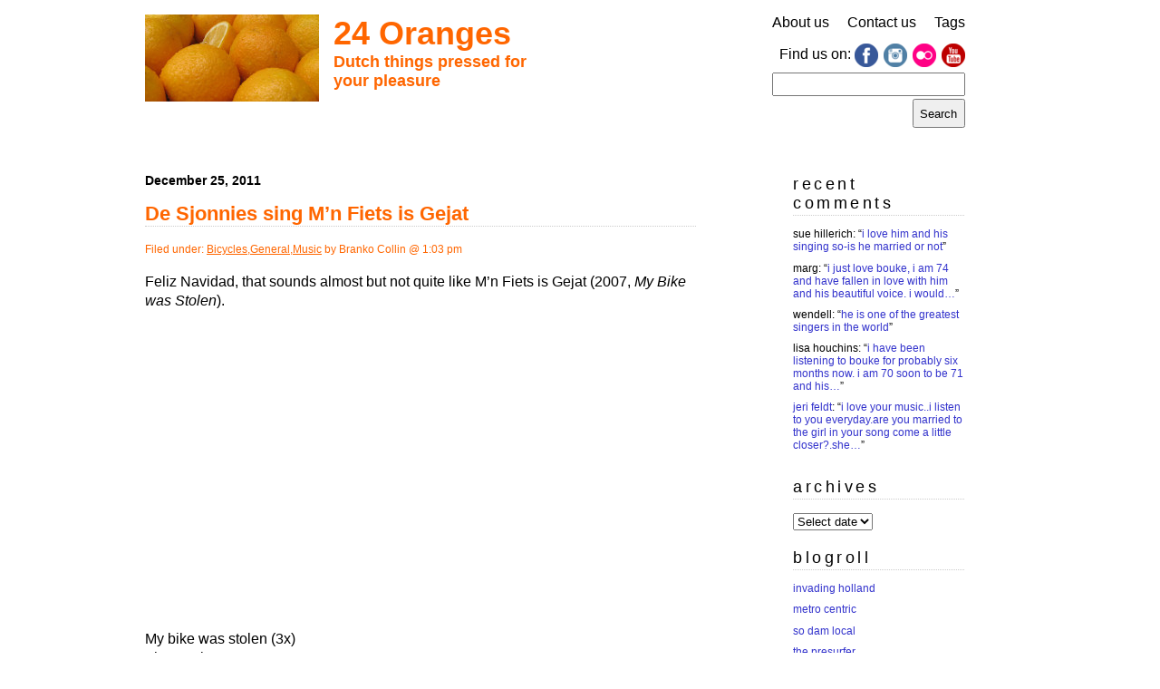

--- FILE ---
content_type: text/html; charset=UTF-8
request_url: https://www.24oranges.nl/tag/christmas-music/
body_size: 13325
content:
<!DOCTYPE html>
<html lang="en-GB" prefix="og: http://ogp.me/ns#">

<head>
	<link rel="profile" href="https://gmpg.org/xfn/11" />
	<meta charset="UTF-8">
	<meta name="viewport" content="width=device-width">
	
	<title>24 oranges &raquo; Christmas music24 oranges</title>

	<meta name="generator" content="WordPress 6.8.3" /> <!-- leave this for stats please -->

	<link rel="stylesheet" href="https://www.24oranges.nl/wp-content/themes/24o-2012/style.css" type="text/css" media="screen" />

	<link rel="alternate" type="application/rss+xml" title="RSS 2.0" href="https://www.24oranges.nl/feed/" />
	<link rel="alternate" type="text/xml" title="RSS .92" href="https://www.24oranges.nl/feed/rss/" />
	<link rel="alternate" type="application/atom+xml" title="Atom 0.3" href="https://www.24oranges.nl/feed/atom/" />

	<link rel="openid.server" href="https://www.24oranges.nl/orangid.config.php" />
	<link rel="openid.delegate" href="https://www.24oranges.nl/orangid.config.php" />

	<link rel="pingback" href="https://www.24oranges.nl/xmlrpc.php" />
		<link rel='archives' title='2022' href='https://www.24oranges.nl/2022/' />
	<link rel='archives' title='2021' href='https://www.24oranges.nl/2021/' />
	<link rel='archives' title='2020' href='https://www.24oranges.nl/2020/' />
	<link rel='archives' title='2019' href='https://www.24oranges.nl/2019/' />
	<link rel='archives' title='2018' href='https://www.24oranges.nl/2018/' />
	<link rel='archives' title='2017' href='https://www.24oranges.nl/2017/' />
	<link rel='archives' title='2016' href='https://www.24oranges.nl/2016/' />
	<link rel='archives' title='2015' href='https://www.24oranges.nl/2015/' />
	<link rel='archives' title='2014' href='https://www.24oranges.nl/2014/' />
	<link rel='archives' title='2013' href='https://www.24oranges.nl/2013/' />
	<link rel='archives' title='2012' href='https://www.24oranges.nl/2012/' />
	<link rel='archives' title='2011' href='https://www.24oranges.nl/2011/' />
	<link rel='archives' title='2010' href='https://www.24oranges.nl/2010/' />
	<link rel='archives' title='2009' href='https://www.24oranges.nl/2009/' />
	<link rel='archives' title='2008' href='https://www.24oranges.nl/2008/' />
	<link rel='archives' title='2007' href='https://www.24oranges.nl/2007/' />
	<meta name='robots' content='max-image-preview:large' />
	<style>img:is([sizes="auto" i], [sizes^="auto," i]) { contain-intrinsic-size: 3000px 1500px }</style>
	<link rel='dns-prefetch' href='//stats.wp.com' />
<link rel="alternate" type="application/rss+xml" title="24 oranges &raquo; Christmas music Tag Feed" href="https://www.24oranges.nl/tag/christmas-music/feed/" />
<script type="text/javascript">
/* <![CDATA[ */
window._wpemojiSettings = {"baseUrl":"https:\/\/s.w.org\/images\/core\/emoji\/16.0.1\/72x72\/","ext":".png","svgUrl":"https:\/\/s.w.org\/images\/core\/emoji\/16.0.1\/svg\/","svgExt":".svg","source":{"concatemoji":"https:\/\/www.24oranges.nl\/wp-includes\/js\/wp-emoji-release.min.js?ver=6.8.3"}};
/*! This file is auto-generated */
!function(s,n){var o,i,e;function c(e){try{var t={supportTests:e,timestamp:(new Date).valueOf()};sessionStorage.setItem(o,JSON.stringify(t))}catch(e){}}function p(e,t,n){e.clearRect(0,0,e.canvas.width,e.canvas.height),e.fillText(t,0,0);var t=new Uint32Array(e.getImageData(0,0,e.canvas.width,e.canvas.height).data),a=(e.clearRect(0,0,e.canvas.width,e.canvas.height),e.fillText(n,0,0),new Uint32Array(e.getImageData(0,0,e.canvas.width,e.canvas.height).data));return t.every(function(e,t){return e===a[t]})}function u(e,t){e.clearRect(0,0,e.canvas.width,e.canvas.height),e.fillText(t,0,0);for(var n=e.getImageData(16,16,1,1),a=0;a<n.data.length;a++)if(0!==n.data[a])return!1;return!0}function f(e,t,n,a){switch(t){case"flag":return n(e,"\ud83c\udff3\ufe0f\u200d\u26a7\ufe0f","\ud83c\udff3\ufe0f\u200b\u26a7\ufe0f")?!1:!n(e,"\ud83c\udde8\ud83c\uddf6","\ud83c\udde8\u200b\ud83c\uddf6")&&!n(e,"\ud83c\udff4\udb40\udc67\udb40\udc62\udb40\udc65\udb40\udc6e\udb40\udc67\udb40\udc7f","\ud83c\udff4\u200b\udb40\udc67\u200b\udb40\udc62\u200b\udb40\udc65\u200b\udb40\udc6e\u200b\udb40\udc67\u200b\udb40\udc7f");case"emoji":return!a(e,"\ud83e\udedf")}return!1}function g(e,t,n,a){var r="undefined"!=typeof WorkerGlobalScope&&self instanceof WorkerGlobalScope?new OffscreenCanvas(300,150):s.createElement("canvas"),o=r.getContext("2d",{willReadFrequently:!0}),i=(o.textBaseline="top",o.font="600 32px Arial",{});return e.forEach(function(e){i[e]=t(o,e,n,a)}),i}function t(e){var t=s.createElement("script");t.src=e,t.defer=!0,s.head.appendChild(t)}"undefined"!=typeof Promise&&(o="wpEmojiSettingsSupports",i=["flag","emoji"],n.supports={everything:!0,everythingExceptFlag:!0},e=new Promise(function(e){s.addEventListener("DOMContentLoaded",e,{once:!0})}),new Promise(function(t){var n=function(){try{var e=JSON.parse(sessionStorage.getItem(o));if("object"==typeof e&&"number"==typeof e.timestamp&&(new Date).valueOf()<e.timestamp+604800&&"object"==typeof e.supportTests)return e.supportTests}catch(e){}return null}();if(!n){if("undefined"!=typeof Worker&&"undefined"!=typeof OffscreenCanvas&&"undefined"!=typeof URL&&URL.createObjectURL&&"undefined"!=typeof Blob)try{var e="postMessage("+g.toString()+"("+[JSON.stringify(i),f.toString(),p.toString(),u.toString()].join(",")+"));",a=new Blob([e],{type:"text/javascript"}),r=new Worker(URL.createObjectURL(a),{name:"wpTestEmojiSupports"});return void(r.onmessage=function(e){c(n=e.data),r.terminate(),t(n)})}catch(e){}c(n=g(i,f,p,u))}t(n)}).then(function(e){for(var t in e)n.supports[t]=e[t],n.supports.everything=n.supports.everything&&n.supports[t],"flag"!==t&&(n.supports.everythingExceptFlag=n.supports.everythingExceptFlag&&n.supports[t]);n.supports.everythingExceptFlag=n.supports.everythingExceptFlag&&!n.supports.flag,n.DOMReady=!1,n.readyCallback=function(){n.DOMReady=!0}}).then(function(){return e}).then(function(){var e;n.supports.everything||(n.readyCallback(),(e=n.source||{}).concatemoji?t(e.concatemoji):e.wpemoji&&e.twemoji&&(t(e.twemoji),t(e.wpemoji)))}))}((window,document),window._wpemojiSettings);
/* ]]> */
</script>
<style id='wp-emoji-styles-inline-css' type='text/css'>

	img.wp-smiley, img.emoji {
		display: inline !important;
		border: none !important;
		box-shadow: none !important;
		height: 1em !important;
		width: 1em !important;
		margin: 0 0.07em !important;
		vertical-align: -0.1em !important;
		background: none !important;
		padding: 0 !important;
	}
</style>
<link rel='stylesheet' id='wp-block-library-css' href='https://www.24oranges.nl/wp-includes/css/dist/block-library/style.min.css?ver=6.8.3' type='text/css' media='all' />
<style id='classic-theme-styles-inline-css' type='text/css'>
/*! This file is auto-generated */
.wp-block-button__link{color:#fff;background-color:#32373c;border-radius:9999px;box-shadow:none;text-decoration:none;padding:calc(.667em + 2px) calc(1.333em + 2px);font-size:1.125em}.wp-block-file__button{background:#32373c;color:#fff;text-decoration:none}
</style>
<style id='global-styles-inline-css' type='text/css'>
:root{--wp--preset--aspect-ratio--square: 1;--wp--preset--aspect-ratio--4-3: 4/3;--wp--preset--aspect-ratio--3-4: 3/4;--wp--preset--aspect-ratio--3-2: 3/2;--wp--preset--aspect-ratio--2-3: 2/3;--wp--preset--aspect-ratio--16-9: 16/9;--wp--preset--aspect-ratio--9-16: 9/16;--wp--preset--color--black: #000000;--wp--preset--color--cyan-bluish-gray: #abb8c3;--wp--preset--color--white: #ffffff;--wp--preset--color--pale-pink: #f78da7;--wp--preset--color--vivid-red: #cf2e2e;--wp--preset--color--luminous-vivid-orange: #ff6900;--wp--preset--color--luminous-vivid-amber: #fcb900;--wp--preset--color--light-green-cyan: #7bdcb5;--wp--preset--color--vivid-green-cyan: #00d084;--wp--preset--color--pale-cyan-blue: #8ed1fc;--wp--preset--color--vivid-cyan-blue: #0693e3;--wp--preset--color--vivid-purple: #9b51e0;--wp--preset--gradient--vivid-cyan-blue-to-vivid-purple: linear-gradient(135deg,rgba(6,147,227,1) 0%,rgb(155,81,224) 100%);--wp--preset--gradient--light-green-cyan-to-vivid-green-cyan: linear-gradient(135deg,rgb(122,220,180) 0%,rgb(0,208,130) 100%);--wp--preset--gradient--luminous-vivid-amber-to-luminous-vivid-orange: linear-gradient(135deg,rgba(252,185,0,1) 0%,rgba(255,105,0,1) 100%);--wp--preset--gradient--luminous-vivid-orange-to-vivid-red: linear-gradient(135deg,rgba(255,105,0,1) 0%,rgb(207,46,46) 100%);--wp--preset--gradient--very-light-gray-to-cyan-bluish-gray: linear-gradient(135deg,rgb(238,238,238) 0%,rgb(169,184,195) 100%);--wp--preset--gradient--cool-to-warm-spectrum: linear-gradient(135deg,rgb(74,234,220) 0%,rgb(151,120,209) 20%,rgb(207,42,186) 40%,rgb(238,44,130) 60%,rgb(251,105,98) 80%,rgb(254,248,76) 100%);--wp--preset--gradient--blush-light-purple: linear-gradient(135deg,rgb(255,206,236) 0%,rgb(152,150,240) 100%);--wp--preset--gradient--blush-bordeaux: linear-gradient(135deg,rgb(254,205,165) 0%,rgb(254,45,45) 50%,rgb(107,0,62) 100%);--wp--preset--gradient--luminous-dusk: linear-gradient(135deg,rgb(255,203,112) 0%,rgb(199,81,192) 50%,rgb(65,88,208) 100%);--wp--preset--gradient--pale-ocean: linear-gradient(135deg,rgb(255,245,203) 0%,rgb(182,227,212) 50%,rgb(51,167,181) 100%);--wp--preset--gradient--electric-grass: linear-gradient(135deg,rgb(202,248,128) 0%,rgb(113,206,126) 100%);--wp--preset--gradient--midnight: linear-gradient(135deg,rgb(2,3,129) 0%,rgb(40,116,252) 100%);--wp--preset--font-size--small: 13px;--wp--preset--font-size--medium: 20px;--wp--preset--font-size--large: 36px;--wp--preset--font-size--x-large: 42px;--wp--preset--spacing--20: 0.44rem;--wp--preset--spacing--30: 0.67rem;--wp--preset--spacing--40: 1rem;--wp--preset--spacing--50: 1.5rem;--wp--preset--spacing--60: 2.25rem;--wp--preset--spacing--70: 3.38rem;--wp--preset--spacing--80: 5.06rem;--wp--preset--shadow--natural: 6px 6px 9px rgba(0, 0, 0, 0.2);--wp--preset--shadow--deep: 12px 12px 50px rgba(0, 0, 0, 0.4);--wp--preset--shadow--sharp: 6px 6px 0px rgba(0, 0, 0, 0.2);--wp--preset--shadow--outlined: 6px 6px 0px -3px rgba(255, 255, 255, 1), 6px 6px rgba(0, 0, 0, 1);--wp--preset--shadow--crisp: 6px 6px 0px rgba(0, 0, 0, 1);}:where(.is-layout-flex){gap: 0.5em;}:where(.is-layout-grid){gap: 0.5em;}body .is-layout-flex{display: flex;}.is-layout-flex{flex-wrap: wrap;align-items: center;}.is-layout-flex > :is(*, div){margin: 0;}body .is-layout-grid{display: grid;}.is-layout-grid > :is(*, div){margin: 0;}:where(.wp-block-columns.is-layout-flex){gap: 2em;}:where(.wp-block-columns.is-layout-grid){gap: 2em;}:where(.wp-block-post-template.is-layout-flex){gap: 1.25em;}:where(.wp-block-post-template.is-layout-grid){gap: 1.25em;}.has-black-color{color: var(--wp--preset--color--black) !important;}.has-cyan-bluish-gray-color{color: var(--wp--preset--color--cyan-bluish-gray) !important;}.has-white-color{color: var(--wp--preset--color--white) !important;}.has-pale-pink-color{color: var(--wp--preset--color--pale-pink) !important;}.has-vivid-red-color{color: var(--wp--preset--color--vivid-red) !important;}.has-luminous-vivid-orange-color{color: var(--wp--preset--color--luminous-vivid-orange) !important;}.has-luminous-vivid-amber-color{color: var(--wp--preset--color--luminous-vivid-amber) !important;}.has-light-green-cyan-color{color: var(--wp--preset--color--light-green-cyan) !important;}.has-vivid-green-cyan-color{color: var(--wp--preset--color--vivid-green-cyan) !important;}.has-pale-cyan-blue-color{color: var(--wp--preset--color--pale-cyan-blue) !important;}.has-vivid-cyan-blue-color{color: var(--wp--preset--color--vivid-cyan-blue) !important;}.has-vivid-purple-color{color: var(--wp--preset--color--vivid-purple) !important;}.has-black-background-color{background-color: var(--wp--preset--color--black) !important;}.has-cyan-bluish-gray-background-color{background-color: var(--wp--preset--color--cyan-bluish-gray) !important;}.has-white-background-color{background-color: var(--wp--preset--color--white) !important;}.has-pale-pink-background-color{background-color: var(--wp--preset--color--pale-pink) !important;}.has-vivid-red-background-color{background-color: var(--wp--preset--color--vivid-red) !important;}.has-luminous-vivid-orange-background-color{background-color: var(--wp--preset--color--luminous-vivid-orange) !important;}.has-luminous-vivid-amber-background-color{background-color: var(--wp--preset--color--luminous-vivid-amber) !important;}.has-light-green-cyan-background-color{background-color: var(--wp--preset--color--light-green-cyan) !important;}.has-vivid-green-cyan-background-color{background-color: var(--wp--preset--color--vivid-green-cyan) !important;}.has-pale-cyan-blue-background-color{background-color: var(--wp--preset--color--pale-cyan-blue) !important;}.has-vivid-cyan-blue-background-color{background-color: var(--wp--preset--color--vivid-cyan-blue) !important;}.has-vivid-purple-background-color{background-color: var(--wp--preset--color--vivid-purple) !important;}.has-black-border-color{border-color: var(--wp--preset--color--black) !important;}.has-cyan-bluish-gray-border-color{border-color: var(--wp--preset--color--cyan-bluish-gray) !important;}.has-white-border-color{border-color: var(--wp--preset--color--white) !important;}.has-pale-pink-border-color{border-color: var(--wp--preset--color--pale-pink) !important;}.has-vivid-red-border-color{border-color: var(--wp--preset--color--vivid-red) !important;}.has-luminous-vivid-orange-border-color{border-color: var(--wp--preset--color--luminous-vivid-orange) !important;}.has-luminous-vivid-amber-border-color{border-color: var(--wp--preset--color--luminous-vivid-amber) !important;}.has-light-green-cyan-border-color{border-color: var(--wp--preset--color--light-green-cyan) !important;}.has-vivid-green-cyan-border-color{border-color: var(--wp--preset--color--vivid-green-cyan) !important;}.has-pale-cyan-blue-border-color{border-color: var(--wp--preset--color--pale-cyan-blue) !important;}.has-vivid-cyan-blue-border-color{border-color: var(--wp--preset--color--vivid-cyan-blue) !important;}.has-vivid-purple-border-color{border-color: var(--wp--preset--color--vivid-purple) !important;}.has-vivid-cyan-blue-to-vivid-purple-gradient-background{background: var(--wp--preset--gradient--vivid-cyan-blue-to-vivid-purple) !important;}.has-light-green-cyan-to-vivid-green-cyan-gradient-background{background: var(--wp--preset--gradient--light-green-cyan-to-vivid-green-cyan) !important;}.has-luminous-vivid-amber-to-luminous-vivid-orange-gradient-background{background: var(--wp--preset--gradient--luminous-vivid-amber-to-luminous-vivid-orange) !important;}.has-luminous-vivid-orange-to-vivid-red-gradient-background{background: var(--wp--preset--gradient--luminous-vivid-orange-to-vivid-red) !important;}.has-very-light-gray-to-cyan-bluish-gray-gradient-background{background: var(--wp--preset--gradient--very-light-gray-to-cyan-bluish-gray) !important;}.has-cool-to-warm-spectrum-gradient-background{background: var(--wp--preset--gradient--cool-to-warm-spectrum) !important;}.has-blush-light-purple-gradient-background{background: var(--wp--preset--gradient--blush-light-purple) !important;}.has-blush-bordeaux-gradient-background{background: var(--wp--preset--gradient--blush-bordeaux) !important;}.has-luminous-dusk-gradient-background{background: var(--wp--preset--gradient--luminous-dusk) !important;}.has-pale-ocean-gradient-background{background: var(--wp--preset--gradient--pale-ocean) !important;}.has-electric-grass-gradient-background{background: var(--wp--preset--gradient--electric-grass) !important;}.has-midnight-gradient-background{background: var(--wp--preset--gradient--midnight) !important;}.has-small-font-size{font-size: var(--wp--preset--font-size--small) !important;}.has-medium-font-size{font-size: var(--wp--preset--font-size--medium) !important;}.has-large-font-size{font-size: var(--wp--preset--font-size--large) !important;}.has-x-large-font-size{font-size: var(--wp--preset--font-size--x-large) !important;}
:where(.wp-block-post-template.is-layout-flex){gap: 1.25em;}:where(.wp-block-post-template.is-layout-grid){gap: 1.25em;}
:where(.wp-block-columns.is-layout-flex){gap: 2em;}:where(.wp-block-columns.is-layout-grid){gap: 2em;}
:root :where(.wp-block-pullquote){font-size: 1.5em;line-height: 1.6;}
</style>
<link rel='stylesheet' id='better-recent-comments-css' href='https://www.24oranges.nl/wp-content/plugins/better-recent-comments/assets/css/better-recent-comments.min.css?ver=6.8.3' type='text/css' media='all' />
<link rel='stylesheet' id='contact-form-7-css' href='https://www.24oranges.nl/wp-content/plugins/contact-form-7/includes/css/styles.css?ver=6.1.3' type='text/css' media='all' />
<link rel='stylesheet' id='style_tablet-css' href='https://www.24oranges.nl/wp-content/themes/24o-2012/style-tablet.css?ver=1' type='text/css' media='all and (min-width: 560px)' />
<link rel='stylesheet' id='style_desktop-css' href='https://www.24oranges.nl/wp-content/themes/24o-2012/style-desktop.css?ver=1' type='text/css' media='all and (min-width: 905px)' />
<link rel='stylesheet' id='sharedaddy-css' href='https://www.24oranges.nl/wp-content/plugins/jetpack/modules/sharedaddy/sharing.css?ver=15.2' type='text/css' media='all' />
<link rel='stylesheet' id='social-logos-css' href='https://www.24oranges.nl/wp-content/plugins/jetpack/_inc/social-logos/social-logos.min.css?ver=15.2' type='text/css' media='all' />
<script type="text/javascript" src="https://www.24oranges.nl/wp-content/themes/24o-2012/js/functions.js?ver=6.8.3" id="functions-js"></script>
<link rel="https://api.w.org/" href="https://www.24oranges.nl/wp-json/" /><link rel="alternate" title="JSON" type="application/json" href="https://www.24oranges.nl/wp-json/wp/v2/tags/1654" /><link rel="EditURI" type="application/rsd+xml" title="RSD" href="https://www.24oranges.nl/xmlrpc.php?rsd" />
<meta name="generator" content="WordPress 6.8.3" />
<!-- HFCM by 99 Robots - Snippet # 3: Google Analytics 4 tracking code -->
<!-- Google tag (gtag.js) -->
<script async src="https://www.googletagmanager.com/gtag/js?id=G-KDJDKSVVQK"></script>
<script>
  window.dataLayer = window.dataLayer || [];
  function gtag(){dataLayer.push(arguments);}
  gtag('js', new Date());

  gtag('config', 'G-KDJDKSVVQK');
</script>
<!-- /end HFCM by 99 Robots -->
<meta property="og:title" name="og:title" content="Christmas music" />
<meta property="og:type" name="og:type" content="website" />
<meta property="og:image" name="og:image" content="https://www.24oranges.nl/wp-content/uploads/2026/01/cropped-24-oranges-icon-512x512-1.png" />
<meta property="og:description" name="og:description" content="Dutch things pressed for your pleasure" />
<meta property="og:locale" name="og:locale" content="en_GB" />
<meta property="og:site_name" name="og:site_name" content="24 oranges" />
<meta property="twitter:card" name="twitter:card" content="summary" />
	<meta name="robots" content="noindex, follow"/>
	<style>img#wpstats{display:none}</style>
		<style data-context="foundation-flickity-css">/*! Flickity v2.0.2
http://flickity.metafizzy.co
---------------------------------------------- */.flickity-enabled{position:relative}.flickity-enabled:focus{outline:0}.flickity-viewport{overflow:hidden;position:relative;height:100%}.flickity-slider{position:absolute;width:100%;height:100%}.flickity-enabled.is-draggable{-webkit-tap-highlight-color:transparent;tap-highlight-color:transparent;-webkit-user-select:none;-moz-user-select:none;-ms-user-select:none;user-select:none}.flickity-enabled.is-draggable .flickity-viewport{cursor:move;cursor:-webkit-grab;cursor:grab}.flickity-enabled.is-draggable .flickity-viewport.is-pointer-down{cursor:-webkit-grabbing;cursor:grabbing}.flickity-prev-next-button{position:absolute;top:50%;width:44px;height:44px;border:none;border-radius:50%;background:#fff;background:hsla(0,0%,100%,.75);cursor:pointer;-webkit-transform:translateY(-50%);transform:translateY(-50%)}.flickity-prev-next-button:hover{background:#fff}.flickity-prev-next-button:focus{outline:0;box-shadow:0 0 0 5px #09f}.flickity-prev-next-button:active{opacity:.6}.flickity-prev-next-button.previous{left:10px}.flickity-prev-next-button.next{right:10px}.flickity-rtl .flickity-prev-next-button.previous{left:auto;right:10px}.flickity-rtl .flickity-prev-next-button.next{right:auto;left:10px}.flickity-prev-next-button:disabled{opacity:.3;cursor:auto}.flickity-prev-next-button svg{position:absolute;left:20%;top:20%;width:60%;height:60%}.flickity-prev-next-button .arrow{fill:#333}.flickity-page-dots{position:absolute;width:100%;bottom:-25px;padding:0;margin:0;list-style:none;text-align:center;line-height:1}.flickity-rtl .flickity-page-dots{direction:rtl}.flickity-page-dots .dot{display:inline-block;width:10px;height:10px;margin:0 8px;background:#333;border-radius:50%;opacity:.25;cursor:pointer}.flickity-page-dots .dot.is-selected{opacity:1}</style><style data-context="foundation-slideout-css">.slideout-menu{position:fixed;left:0;top:0;bottom:0;right:auto;z-index:0;width:256px;overflow-y:auto;-webkit-overflow-scrolling:touch;display:none}.slideout-menu.pushit-right{left:auto;right:0}.slideout-panel{position:relative;z-index:1;will-change:transform}.slideout-open,.slideout-open .slideout-panel,.slideout-open body{overflow:hidden}.slideout-open .slideout-menu{display:block}.pushit{display:none}</style><link rel="icon" href="https://www.24oranges.nl/wp-content/uploads/2026/01/cropped-24-oranges-icon-512x512-1-32x32.png" sizes="32x32" />
<link rel="icon" href="https://www.24oranges.nl/wp-content/uploads/2026/01/cropped-24-oranges-icon-512x512-1-192x192.png" sizes="192x192" />
<link rel="apple-touch-icon" href="https://www.24oranges.nl/wp-content/uploads/2026/01/cropped-24-oranges-icon-512x512-1-180x180.png" />
<meta name="msapplication-TileImage" content="https://www.24oranges.nl/wp-content/uploads/2026/01/cropped-24-oranges-icon-512x512-1-270x270.png" />
<style>.ios7.web-app-mode.has-fixed header{ background-color: rgba(255,102,0,.88);}</style></head>

<body data-rsssl=1>

<div id="page">

<div id="rap">

	<div id="header">
		<div id="logo_and_title">
			<div id="logo_img"><img src="https://www.24oranges.nl/wp-content/themes/24o-2012/images/24o-oranges-logo-image.jpg" alt="" /></div>
			<div id="site_title"><a href="https://www.24oranges.nl/">24 Oranges</a></div>
			<div id="description">Dutch things pressed for your pleasure</div>
		</div> <!-- /#logo_and_title -->

				<ul id="header_items" class="menu-hamburger">
			<li id="nav_menu-2" class="widget widget_nav_menu"><div class="menu-main-container"><ul id="menu-main" class="menu"><li id="menu-item-23707" class="menu-item menu-item-type-post_type menu-item-object-page menu-item-23707"><a href="https://www.24oranges.nl/about/">About us</a></li>
<li id="menu-item-23705" class="menu-item menu-item-type-post_type menu-item-object-page menu-item-23705"><a href="https://www.24oranges.nl/suggest-a-story/">Contact us</a></li>
<li id="menu-item-23706" class="menu-item menu-item-type-post_type menu-item-object-page menu-item-23706"><a href="https://www.24oranges.nl/tags/">Tags</a></li>
</ul></div></li>
<li id="linkcat-3658" class="widget widget_links"><h2 class="widgettitle">Find us on:</h2>

	<ul class='xoxo blogroll'>
<li><a href="https://www.facebook.com/24oranges?sk=wall" rel="me" target="_blank"><img src="https://www.24oranges.nl/images/icons/facebook.png" alt="Facebook" /></a></li>
<li><a href="https://instagram.com/24orangesNL"><img src="https://www.24oranges.nl/images/icons/instagram.png" alt="Instagram" /></a></li>
<li><a href="http://www.flickr.com/photos/24oranges/" rel="me" target="_blank"><img src="https://www.24oranges.nl/images/icons/flickr.png" alt="Flickr" /></a></li>
<li><a href="http://www.youtube.com/user/24OrangesTV" rel="me" target="_blank"><img src="https://www.24oranges.nl/images/icons/youtube.png" alt="YouTube" /></a></li>

	</ul>
</li>

<li id="search-3" class="widget widget_search"><form role="search" method="get" id="searchform" class="searchform" action="https://www.24oranges.nl/">
				<div>
					<label class="screen-reader-text" for="s">Search for:</label>
					<input type="text" value="" name="s" id="s" />
					<input type="submit" id="searchsubmit" value="Search" />
				</div>
			</form></li>
			<li id="nav_to_bottom">
				<a href="#sidebar">To recent comments, archives and so on...</a>
			</li>
		</ul>
				<div class="clear low"><!-- --></div>
	</div> <!-- /@header -->
	
</div> <!-- /#rap -->

<div id="content">

<div id="posts_navigator_1" class="posts_navigator">
</div>


<p class="thedate">December 25, 2011</p>
<div id="post-18753" class="post-18753 post type-post status-publish format-standard hentry category-bicycles category-general category-music tag-christmas tag-christmas-music tag-david-hembrow tag-de-sjonnies tag-holidays tag-nijmegen tag-theft">
		<h3 class="storytitle"><a href="https://www.24oranges.nl/2011/12/25/de-sjonnies-sing-mn-fiets-is-gejat/" rel="bookmark">De Sjonnies sing M&#8217;n Fiets is Gejat</a></h3>
	
	<div class="meta">Filed under: <a href="https://www.24oranges.nl/category/bicycles/" rel="category tag">Bicycles</a>,<a href="https://www.24oranges.nl/category/general/" rel="category tag">General</a>,<a href="https://www.24oranges.nl/category/music/" rel="category tag">Music</a> by Branko Collin @ 1:03 pm </div>

	<div class="storycontent">
		<p>Feliz Navidad, that sounds almost but not quite like M&#8217;n Fiets is Gejat (2007, <em>My Bike was Stolen</em>). </p>
<p><iframe width="420" height="315" src="https://www.youtube.com/embed/iled-cTFxfU" frameborder="0" allowfullscreen></iframe></p>
<p>My bike was stolen (3x)<br />
That sucks<br />
My bike was stolen (3x)<br />
That sucks</p>
<p>I don&#8217;t want to walk home<br />
I have no money to buy a new one<br />
By now my bike is at the bottom of the canal (<em>gracht</em>)</p>
<p>De Sjonnies (The Johnnies, named after Amsterdam singer Johnny Jordaan) were a Nijmegen based band from the 1990s and 2000s who had a smallish hit in 1995 with <a href="http://www.youtube.com/watch?v=N8E86oiLY-g">Dans Je de Hele Nacht met Mij?</a> (Will You Dance All Night With Me?). As I was a student in Nijmegen in those days, I heard that song rather a lot.</p>
<p>Let me conclude by wishing you a <em>mijn fiets is gejat</em> from the bottom of my <em>gracht</em>.</p>
<p>Video: <a href="http://www.youtube.com/watch?v=iled-cTFxfU">Youtube/Thijs de Nijs</a>. Link: <a href="http://hembrow.blogspot.com/2011/12/my-bike-was-stolen.html">David Hembrow</a>.</p>
<div class="sharedaddy sd-sharing-enabled"><div class="robots-nocontent sd-block sd-social sd-social-icon sd-sharing"><h3 class="sd-title">Share this:</h3><div class="sd-content"><ul><li class="share-facebook"><a rel="nofollow noopener noreferrer"
				data-shared="sharing-facebook-18753"
				class="share-facebook sd-button share-icon no-text"
				href="https://www.24oranges.nl/2011/12/25/de-sjonnies-sing-mn-fiets-is-gejat/?share=facebook"
				target="_blank"
				aria-labelledby="sharing-facebook-18753"
				>
				<span id="sharing-facebook-18753" hidden>Click to share on Facebook (Opens in new window)</span>
				<span>Facebook</span>
			</a></li><li class="share-twitter"><a rel="nofollow noopener noreferrer"
				data-shared="sharing-twitter-18753"
				class="share-twitter sd-button share-icon no-text"
				href="https://www.24oranges.nl/2011/12/25/de-sjonnies-sing-mn-fiets-is-gejat/?share=twitter"
				target="_blank"
				aria-labelledby="sharing-twitter-18753"
				>
				<span id="sharing-twitter-18753" hidden>Click to share on X (Opens in new window)</span>
				<span>X</span>
			</a></li><li class="share-pinterest"><a rel="nofollow noopener noreferrer"
				data-shared="sharing-pinterest-18753"
				class="share-pinterest sd-button share-icon no-text"
				href="https://www.24oranges.nl/2011/12/25/de-sjonnies-sing-mn-fiets-is-gejat/?share=pinterest"
				target="_blank"
				aria-labelledby="sharing-pinterest-18753"
				>
				<span id="sharing-pinterest-18753" hidden>Click to share on Pinterest (Opens in new window)</span>
				<span>Pinterest</span>
			</a></li><li class="share-tumblr"><a rel="nofollow noopener noreferrer"
				data-shared="sharing-tumblr-18753"
				class="share-tumblr sd-button share-icon no-text"
				href="https://www.24oranges.nl/2011/12/25/de-sjonnies-sing-mn-fiets-is-gejat/?share=tumblr"
				target="_blank"
				aria-labelledby="sharing-tumblr-18753"
				>
				<span id="sharing-tumblr-18753" hidden>Click to share on Tumblr (Opens in new window)</span>
				<span>Tumblr</span>
			</a></li><li class="share-linkedin"><a rel="nofollow noopener noreferrer"
				data-shared="sharing-linkedin-18753"
				class="share-linkedin sd-button share-icon no-text"
				href="https://www.24oranges.nl/2011/12/25/de-sjonnies-sing-mn-fiets-is-gejat/?share=linkedin"
				target="_blank"
				aria-labelledby="sharing-linkedin-18753"
				>
				<span id="sharing-linkedin-18753" hidden>Click to share on LinkedIn (Opens in new window)</span>
				<span>LinkedIn</span>
			</a></li><li class="share-reddit"><a rel="nofollow noopener noreferrer"
				data-shared="sharing-reddit-18753"
				class="share-reddit sd-button share-icon no-text"
				href="https://www.24oranges.nl/2011/12/25/de-sjonnies-sing-mn-fiets-is-gejat/?share=reddit"
				target="_blank"
				aria-labelledby="sharing-reddit-18753"
				>
				<span id="sharing-reddit-18753" hidden>Click to share on Reddit (Opens in new window)</span>
				<span>Reddit</span>
			</a></li><li class="share-threads"><a rel="nofollow noopener noreferrer"
				data-shared="sharing-threads-18753"
				class="share-threads sd-button share-icon no-text"
				href="https://www.24oranges.nl/2011/12/25/de-sjonnies-sing-mn-fiets-is-gejat/?share=threads"
				target="_blank"
				aria-labelledby="sharing-threads-18753"
				>
				<span id="sharing-threads-18753" hidden>Click to share on Threads (Opens in new window)</span>
				<span>Threads</span>
			</a></li><li class="share-email"><a rel="nofollow noopener noreferrer"
				data-shared="sharing-email-18753"
				class="share-email sd-button share-icon no-text"
				href="mailto:?subject=%5BShared%20Post%5D%20De%20Sjonnies%20sing%20M%27n%20Fiets%20is%20Gejat&#038;body=https%3A%2F%2Fwww.24oranges.nl%2F2011%2F12%2F25%2Fde-sjonnies-sing-mn-fiets-is-gejat%2F&#038;share=email"
				target="_blank"
				aria-labelledby="sharing-email-18753"
				data-email-share-error-title="Do you have email set up?" data-email-share-error-text="If you&#039;re having problems sharing via email, you might not have email set up for your browser. You may need to create a new email yourself." data-email-share-nonce="b71af2a530" data-email-share-track-url="https://www.24oranges.nl/2011/12/25/de-sjonnies-sing-mn-fiets-is-gejat/?share=email">
				<span id="sharing-email-18753" hidden>Click to email a link to a friend (Opens in new window)</span>
				<span>Email</span>
			</a></li><li class="share-print"><a rel="nofollow noopener noreferrer"
				data-shared="sharing-print-18753"
				class="share-print sd-button share-icon no-text"
				href="https://www.24oranges.nl/2011/12/25/de-sjonnies-sing-mn-fiets-is-gejat/?share=print"
				target="_blank"
				aria-labelledby="sharing-print-18753"
				>
				<span id="sharing-print-18753" hidden>Click to print (Opens in new window)</span>
				<span>Print</span>
			</a></li><li class="share-end"></li></ul></div></div></div>	</div>

<p>Tags: <a href="https://www.24oranges.nl/tag/christmas/" rel="tag">Christmas</a>, <a href="https://www.24oranges.nl/tag/christmas-music/" rel="tag">Christmas music</a>, <a href="https://www.24oranges.nl/tag/david-hembrow/" rel="tag">David Hembrow</a>, <a href="https://www.24oranges.nl/tag/de-sjonnies/" rel="tag">De Sjonnies</a>, <a href="https://www.24oranges.nl/tag/holidays/" rel="tag">holidays</a>, <a href="https://www.24oranges.nl/tag/nijmegen/" rel="tag">Nijmegen</a>, <a href="https://www.24oranges.nl/tag/theft/" rel="tag">theft</a></p>
	<div class="feedback">
				<a href="https://www.24oranges.nl/2011/12/25/de-sjonnies-sing-mn-fiets-is-gejat/#respond">Comments (0)</a>	</div>

</div> <!-- /.post -->



<p class="thedate">December 16, 2009</p>
<div id="post-7575" class="post-7575 post type-post status-publish format-standard hentry category-general category-health category-online tag-christmas-music">
		<h3 class="storytitle"><a href="https://www.24oranges.nl/2009/12/16/christmas-in-cupertino-dutch-style/" rel="bookmark">Christmas in Cupertino, Dutch-style</a></h3>
	
	<div class="meta">Filed under: <a href="https://www.24oranges.nl/category/general/" rel="category tag">General</a>,<a href="https://www.24oranges.nl/category/health/" rel="category tag">Health</a>,<a href="https://www.24oranges.nl/category/online/" rel="category tag">Online</a> by Orangemaster @ 7:23 pm </div>

	<div class="storycontent">
		<p><object width="400" height="225"><param name="allowfullscreen" value="true" /><param name="allowscriptaccess" value="always" /><param name="movie" value="http://vimeo.com/moogaloop.swf?clip_id=8163491&amp;server=vimeo.com&amp;show_title=0&amp;show_byline=0&amp;show_portrait=1&amp;color=4f5875&amp;fullscreen=1" /></object></p>
<p><a href="http://vimeo.com/8163491">Kerstmis in Cupertino</a> from <a href="http://vimeo.com/onemorething">One More Thing</a> on <a href="http://vimeo.com">Vimeo</a>.</p>
<p>Dutch singers <a href="http://www.sjarrelensjaan.nl/">Sjarrel &#038; Sjaan</a> wrote a Christmas song for the Dutch Apple website, <a href="http://www.onemorething.nl/">One More Thing</a>. Oh, and you can buy it from iTunes if you are so inclined. No worries, the English subtitles are very good. The video mostly deals with Jobs&#8217; and Schiller’s eating habits and respective physique, but also touches on Apple’s success and has a lovely image of the duo dancing around “the apple Christmas tree.”</p>
<p>All proceeds go to the <a href="http://www.mlds.nl/">Maag Lever Darm Stitching</a> (Dutch Stomach Liver Intestine Foundation).</p>
<p>(Link: <a href="http://networkedblogs.com/p21224932">networkedblogs</a>)</p>
<div class="sharedaddy sd-sharing-enabled"><div class="robots-nocontent sd-block sd-social sd-social-icon sd-sharing"><h3 class="sd-title">Share this:</h3><div class="sd-content"><ul><li class="share-facebook"><a rel="nofollow noopener noreferrer"
				data-shared="sharing-facebook-7575"
				class="share-facebook sd-button share-icon no-text"
				href="https://www.24oranges.nl/2009/12/16/christmas-in-cupertino-dutch-style/?share=facebook"
				target="_blank"
				aria-labelledby="sharing-facebook-7575"
				>
				<span id="sharing-facebook-7575" hidden>Click to share on Facebook (Opens in new window)</span>
				<span>Facebook</span>
			</a></li><li class="share-twitter"><a rel="nofollow noopener noreferrer"
				data-shared="sharing-twitter-7575"
				class="share-twitter sd-button share-icon no-text"
				href="https://www.24oranges.nl/2009/12/16/christmas-in-cupertino-dutch-style/?share=twitter"
				target="_blank"
				aria-labelledby="sharing-twitter-7575"
				>
				<span id="sharing-twitter-7575" hidden>Click to share on X (Opens in new window)</span>
				<span>X</span>
			</a></li><li class="share-pinterest"><a rel="nofollow noopener noreferrer"
				data-shared="sharing-pinterest-7575"
				class="share-pinterest sd-button share-icon no-text"
				href="https://www.24oranges.nl/2009/12/16/christmas-in-cupertino-dutch-style/?share=pinterest"
				target="_blank"
				aria-labelledby="sharing-pinterest-7575"
				>
				<span id="sharing-pinterest-7575" hidden>Click to share on Pinterest (Opens in new window)</span>
				<span>Pinterest</span>
			</a></li><li class="share-tumblr"><a rel="nofollow noopener noreferrer"
				data-shared="sharing-tumblr-7575"
				class="share-tumblr sd-button share-icon no-text"
				href="https://www.24oranges.nl/2009/12/16/christmas-in-cupertino-dutch-style/?share=tumblr"
				target="_blank"
				aria-labelledby="sharing-tumblr-7575"
				>
				<span id="sharing-tumblr-7575" hidden>Click to share on Tumblr (Opens in new window)</span>
				<span>Tumblr</span>
			</a></li><li class="share-linkedin"><a rel="nofollow noopener noreferrer"
				data-shared="sharing-linkedin-7575"
				class="share-linkedin sd-button share-icon no-text"
				href="https://www.24oranges.nl/2009/12/16/christmas-in-cupertino-dutch-style/?share=linkedin"
				target="_blank"
				aria-labelledby="sharing-linkedin-7575"
				>
				<span id="sharing-linkedin-7575" hidden>Click to share on LinkedIn (Opens in new window)</span>
				<span>LinkedIn</span>
			</a></li><li class="share-reddit"><a rel="nofollow noopener noreferrer"
				data-shared="sharing-reddit-7575"
				class="share-reddit sd-button share-icon no-text"
				href="https://www.24oranges.nl/2009/12/16/christmas-in-cupertino-dutch-style/?share=reddit"
				target="_blank"
				aria-labelledby="sharing-reddit-7575"
				>
				<span id="sharing-reddit-7575" hidden>Click to share on Reddit (Opens in new window)</span>
				<span>Reddit</span>
			</a></li><li class="share-threads"><a rel="nofollow noopener noreferrer"
				data-shared="sharing-threads-7575"
				class="share-threads sd-button share-icon no-text"
				href="https://www.24oranges.nl/2009/12/16/christmas-in-cupertino-dutch-style/?share=threads"
				target="_blank"
				aria-labelledby="sharing-threads-7575"
				>
				<span id="sharing-threads-7575" hidden>Click to share on Threads (Opens in new window)</span>
				<span>Threads</span>
			</a></li><li class="share-email"><a rel="nofollow noopener noreferrer"
				data-shared="sharing-email-7575"
				class="share-email sd-button share-icon no-text"
				href="mailto:?subject=%5BShared%20Post%5D%20Christmas%20in%20Cupertino%2C%20Dutch-style&#038;body=https%3A%2F%2Fwww.24oranges.nl%2F2009%2F12%2F16%2Fchristmas-in-cupertino-dutch-style%2F&#038;share=email"
				target="_blank"
				aria-labelledby="sharing-email-7575"
				data-email-share-error-title="Do you have email set up?" data-email-share-error-text="If you&#039;re having problems sharing via email, you might not have email set up for your browser. You may need to create a new email yourself." data-email-share-nonce="fd9e3cc37f" data-email-share-track-url="https://www.24oranges.nl/2009/12/16/christmas-in-cupertino-dutch-style/?share=email">
				<span id="sharing-email-7575" hidden>Click to email a link to a friend (Opens in new window)</span>
				<span>Email</span>
			</a></li><li class="share-print"><a rel="nofollow noopener noreferrer"
				data-shared="sharing-print-7575"
				class="share-print sd-button share-icon no-text"
				href="https://www.24oranges.nl/2009/12/16/christmas-in-cupertino-dutch-style/?share=print"
				target="_blank"
				aria-labelledby="sharing-print-7575"
				>
				<span id="sharing-print-7575" hidden>Click to print (Opens in new window)</span>
				<span>Print</span>
			</a></li><li class="share-end"></li></ul></div></div></div>	</div>

<p>Tags: <a href="https://www.24oranges.nl/tag/christmas-music/" rel="tag">Christmas music</a></p>
	<div class="feedback">
				<a href="https://www.24oranges.nl/2009/12/16/christmas-in-cupertino-dutch-style/#respond">Comments (0)</a>	</div>

</div> <!-- /.post -->



<p class="thedate">December 24, 2008</p>
<div id="post-1467" class="post-1467 post type-post status-publish format-standard hentry category-music tag-christmas tag-christmas-music">
		<h3 class="storytitle"><a href="https://www.24oranges.nl/2008/12/24/dreaming-of-a-proper-dutch-christmas/" rel="bookmark">Dreaming of a proper Dutch Christmas</a></h3>
	
	<div class="meta">Filed under: <a href="https://www.24oranges.nl/category/music/" rel="category tag">Music</a> by Orangemaster @ 3:55 pm </div>

	<div class="storycontent">
		<p><object width="480" height="295"><param name="movie" value="http://www.youtube.com/v/Pqm1mpJG6Fc&#038;hl=en&#038;fs=1"></param><param name="allowFullScreen" value="true"></param><param name="allowscriptaccess" value="always"></param></object></p>
<p>This protest video/Christmas song by Ampzing &#8220;Koude Kalkoen en rode wijn&#8221; (&#8220;Cold turkey and red wine&#8221; &#8211; nice pun!), a &#8216;cover&#8217; of &#8220;I&#8217;m dreaming of a white Christmas&#8221; is by no means brilliant, but the message definitely hits the mark with the Dutch: enough with all those English Christmas songs already! This could explain why many of my friends sneer at me when I say I&#8217;m looking forward to Christmas and the Christmas music. The songs at my place are mostly in French, often translations of the English versions as well as traditional French Canadian fiddle music, so no Wham or Mariah Carey. The Dutch radio is basically only cranking out English hits though, as I step into the shops to buy something. It doesn&#8217;t work for me at all.</p>
<p>I feel sorry for anyone who really digs the Christmas spirit, but is annoyed by the Americanised, Anglo-Saxon version of it. Remember one thing though: your fellow countrymen are the ones doing this to you and that&#8217;s the really scary part.</p>
<p>(Link: <a href="http://www.taalpost.nl/texts/archief.html">taalpost.nl</a>)</p>
<div class="sharedaddy sd-sharing-enabled"><div class="robots-nocontent sd-block sd-social sd-social-icon sd-sharing"><h3 class="sd-title">Share this:</h3><div class="sd-content"><ul><li class="share-facebook"><a rel="nofollow noopener noreferrer"
				data-shared="sharing-facebook-1467"
				class="share-facebook sd-button share-icon no-text"
				href="https://www.24oranges.nl/2008/12/24/dreaming-of-a-proper-dutch-christmas/?share=facebook"
				target="_blank"
				aria-labelledby="sharing-facebook-1467"
				>
				<span id="sharing-facebook-1467" hidden>Click to share on Facebook (Opens in new window)</span>
				<span>Facebook</span>
			</a></li><li class="share-twitter"><a rel="nofollow noopener noreferrer"
				data-shared="sharing-twitter-1467"
				class="share-twitter sd-button share-icon no-text"
				href="https://www.24oranges.nl/2008/12/24/dreaming-of-a-proper-dutch-christmas/?share=twitter"
				target="_blank"
				aria-labelledby="sharing-twitter-1467"
				>
				<span id="sharing-twitter-1467" hidden>Click to share on X (Opens in new window)</span>
				<span>X</span>
			</a></li><li class="share-pinterest"><a rel="nofollow noopener noreferrer"
				data-shared="sharing-pinterest-1467"
				class="share-pinterest sd-button share-icon no-text"
				href="https://www.24oranges.nl/2008/12/24/dreaming-of-a-proper-dutch-christmas/?share=pinterest"
				target="_blank"
				aria-labelledby="sharing-pinterest-1467"
				>
				<span id="sharing-pinterest-1467" hidden>Click to share on Pinterest (Opens in new window)</span>
				<span>Pinterest</span>
			</a></li><li class="share-tumblr"><a rel="nofollow noopener noreferrer"
				data-shared="sharing-tumblr-1467"
				class="share-tumblr sd-button share-icon no-text"
				href="https://www.24oranges.nl/2008/12/24/dreaming-of-a-proper-dutch-christmas/?share=tumblr"
				target="_blank"
				aria-labelledby="sharing-tumblr-1467"
				>
				<span id="sharing-tumblr-1467" hidden>Click to share on Tumblr (Opens in new window)</span>
				<span>Tumblr</span>
			</a></li><li class="share-linkedin"><a rel="nofollow noopener noreferrer"
				data-shared="sharing-linkedin-1467"
				class="share-linkedin sd-button share-icon no-text"
				href="https://www.24oranges.nl/2008/12/24/dreaming-of-a-proper-dutch-christmas/?share=linkedin"
				target="_blank"
				aria-labelledby="sharing-linkedin-1467"
				>
				<span id="sharing-linkedin-1467" hidden>Click to share on LinkedIn (Opens in new window)</span>
				<span>LinkedIn</span>
			</a></li><li class="share-reddit"><a rel="nofollow noopener noreferrer"
				data-shared="sharing-reddit-1467"
				class="share-reddit sd-button share-icon no-text"
				href="https://www.24oranges.nl/2008/12/24/dreaming-of-a-proper-dutch-christmas/?share=reddit"
				target="_blank"
				aria-labelledby="sharing-reddit-1467"
				>
				<span id="sharing-reddit-1467" hidden>Click to share on Reddit (Opens in new window)</span>
				<span>Reddit</span>
			</a></li><li class="share-threads"><a rel="nofollow noopener noreferrer"
				data-shared="sharing-threads-1467"
				class="share-threads sd-button share-icon no-text"
				href="https://www.24oranges.nl/2008/12/24/dreaming-of-a-proper-dutch-christmas/?share=threads"
				target="_blank"
				aria-labelledby="sharing-threads-1467"
				>
				<span id="sharing-threads-1467" hidden>Click to share on Threads (Opens in new window)</span>
				<span>Threads</span>
			</a></li><li class="share-email"><a rel="nofollow noopener noreferrer"
				data-shared="sharing-email-1467"
				class="share-email sd-button share-icon no-text"
				href="mailto:?subject=%5BShared%20Post%5D%20Dreaming%20of%20a%20proper%20Dutch%20Christmas&#038;body=https%3A%2F%2Fwww.24oranges.nl%2F2008%2F12%2F24%2Fdreaming-of-a-proper-dutch-christmas%2F&#038;share=email"
				target="_blank"
				aria-labelledby="sharing-email-1467"
				data-email-share-error-title="Do you have email set up?" data-email-share-error-text="If you&#039;re having problems sharing via email, you might not have email set up for your browser. You may need to create a new email yourself." data-email-share-nonce="391b6eb476" data-email-share-track-url="https://www.24oranges.nl/2008/12/24/dreaming-of-a-proper-dutch-christmas/?share=email">
				<span id="sharing-email-1467" hidden>Click to email a link to a friend (Opens in new window)</span>
				<span>Email</span>
			</a></li><li class="share-print"><a rel="nofollow noopener noreferrer"
				data-shared="sharing-print-1467"
				class="share-print sd-button share-icon no-text"
				href="https://www.24oranges.nl/2008/12/24/dreaming-of-a-proper-dutch-christmas/?share=print"
				target="_blank"
				aria-labelledby="sharing-print-1467"
				>
				<span id="sharing-print-1467" hidden>Click to print (Opens in new window)</span>
				<span>Print</span>
			</a></li><li class="share-end"></li></ul></div></div></div>	</div>

<p>Tags: <a href="https://www.24oranges.nl/tag/christmas/" rel="tag">Christmas</a>, <a href="https://www.24oranges.nl/tag/christmas-music/" rel="tag">Christmas music</a></p>
	<div class="feedback">
				<a href="https://www.24oranges.nl/2008/12/24/dreaming-of-a-proper-dutch-christmas/#comments">Comments (5)</a>	</div>

</div> <!-- /.post -->



<div id="posts_navigator_2" class="posts_navigator">
</div>


</div> <!-- /#content -->

<!-- begin primary sidebar -->
<div id="menu">

	<div id="nav_to_top">
		<a href="#header">To top</a>
	</div>


	<ul id="sidebar">

	<li id="better_recent_comments-2" class="widget widget_recent_comments"><h2 class="widgettitle">Recent Comments</h2>
<ul id="better-recent-comments" class="recent-comments-list"><li class="recentcomments recent-comment"><div class="comment-wrap"><span class="comment-author-link">Sue hillerich</span>: &ldquo;<span class="comment-excerpt"><a href="https://www.24oranges.nl/2012/08/22/dutchman-selected-to-sing-at-elvis-graceland-memorial/comment-page-1/#comment-567144">I love him and his singing so-is he married or not</a></span>&rdquo;</div></li><li class="recentcomments recent-comment"><div class="comment-wrap"><span class="comment-author-link">Marg</span>: &ldquo;<span class="comment-excerpt"><a href="https://www.24oranges.nl/2012/08/22/dutchman-selected-to-sing-at-elvis-graceland-memorial/comment-page-1/#comment-559449">I just love bouke, I am 74 and have fallen in love with him and his beautiful voice. I would&hellip;</a></span>&rdquo;</div></li><li class="recentcomments recent-comment"><div class="comment-wrap"><span class="comment-author-link">Wendell</span>: &ldquo;<span class="comment-excerpt"><a href="https://www.24oranges.nl/2012/08/22/dutchman-selected-to-sing-at-elvis-graceland-memorial/comment-page-1/#comment-552233">He is one of the greatest singers in the world</a></span>&rdquo;</div></li><li class="recentcomments recent-comment"><div class="comment-wrap"><span class="comment-author-link">Lisa Houchins</span>: &ldquo;<span class="comment-excerpt"><a href="https://www.24oranges.nl/2012/08/22/dutchman-selected-to-sing-at-elvis-graceland-memorial/comment-page-1/#comment-546157">I have been listening to Bouke for probably six months now. I am 70 soon to be 71 and his&hellip;</a></span>&rdquo;</div></li><li class="recentcomments recent-comment"><div class="comment-wrap"><span class="comment-author-link"><a href="http://facebook" class="url" rel="ugc external nofollow">Jeri Feldt</a></span>: &ldquo;<span class="comment-excerpt"><a href="https://www.24oranges.nl/2012/08/22/dutchman-selected-to-sing-at-elvis-graceland-memorial/comment-page-1/#comment-544513">i love your music..i listen to you everyday.are you married to the girl in your song come a little closer?.she&hellip;</a></span>&rdquo;</div></li></ul></li>
<li id="cm_archives-2" class="widget cm_widget_archive"><h2 class="widgettitle">Archives</h2>
		<label class="screen-reader-text" for="cm_archives-dropdown-2">Archives</label>
		<select id="cm_archives-dropdown-2" name="archive-dropdown">
			
			<option value="">Select date</option>
				<option value='https://www.24oranges.nl/2022/'> 2022 </option>
	<option value='https://www.24oranges.nl/2021/'> 2021 </option>
	<option value='https://www.24oranges.nl/2020/'> 2020 </option>
	<option value='https://www.24oranges.nl/2019/'> 2019 </option>
	<option value='https://www.24oranges.nl/2018/'> 2018 </option>
	<option value='https://www.24oranges.nl/2017/'> 2017 </option>
	<option value='https://www.24oranges.nl/2016/'> 2016 </option>
	<option value='https://www.24oranges.nl/2015/'> 2015 </option>
	<option value='https://www.24oranges.nl/2014/'> 2014 </option>
	<option value='https://www.24oranges.nl/2013/'> 2013 </option>
	<option value='https://www.24oranges.nl/2012/'> 2012 </option>
	<option value='https://www.24oranges.nl/2011/'> 2011 </option>
	<option value='https://www.24oranges.nl/2010/'> 2010 </option>
	<option value='https://www.24oranges.nl/2009/'> 2009 </option>
	<option value='https://www.24oranges.nl/2008/'> 2008 </option>
	<option value='https://www.24oranges.nl/2007/'> 2007 </option>

		</select>

<script type="text/javascript">
/* <![CDATA[ */
(function() {
	var dropdown = document.getElementById( "cm_archives-dropdown-2" );
	function onSelectChange() {
		if ( dropdown.options[ dropdown.selectedIndex ].value !== '' ) {
			document.location.href = this.options[ this.selectedIndex ].value;
		}
	}
	dropdown.onchange = onSelectChange;
})();
/* ]]> */
</script>

		</li>
<li id="linkcat-2" class="widget widget_links"><h2 class="widgettitle">Blogroll</h2>

	<ul class='xoxo blogroll'>
<li><a href="http://www.invadingholland.com/" rel="friend met" title="NL by Citizen Stu">Invading Holland</a></li>
<li><a href="http://metrocentric.livejournal.com/" title="Portraits of cities in industrialised countries.">Metro Centric</a></li>
<li><a href="https://broadcastamsterdam.wordpress.com/" rel="friend met co-resident" title="English-language Amsterdam television">So Dam Local</a></li>
<li><a href="http://presurfer.blogspot.com/" rel="contact" title="Neat stuff galore">The Presurfer</a></li>

	</ul>
</li>

<li id="categories-2" class="widget widget_categories"><h2 class="widgettitle">Categories</h2>

			<ul>
					<li class="cat-item cat-item-16"><a href="https://www.24oranges.nl/category/animals/">Animals</a>
</li>
	<li class="cat-item cat-item-13"><a href="https://www.24oranges.nl/category/architecture/">Architecture</a>
</li>
	<li class="cat-item cat-item-22"><a href="https://www.24oranges.nl/category/art/">Art</a>
</li>
	<li class="cat-item cat-item-15"><a href="https://www.24oranges.nl/category/automobiles/">Automobiles</a>
</li>
	<li class="cat-item cat-item-14"><a href="https://www.24oranges.nl/category/aviation/">Aviation</a>
</li>
	<li class="cat-item cat-item-434"><a href="https://www.24oranges.nl/category/bicycles/">Bicycles</a>
</li>
	<li class="cat-item cat-item-4"><a href="https://www.24oranges.nl/category/comics/">Comics</a>
</li>
	<li class="cat-item cat-item-18"><a href="https://www.24oranges.nl/category/design/">Design</a>
</li>
	<li class="cat-item cat-item-23"><a href="https://www.24oranges.nl/category/dutch-first/">Dutch first</a>
</li>
	<li class="cat-item cat-item-1456"><a href="https://www.24oranges.nl/category/event/">Event</a>
</li>
	<li class="cat-item cat-item-24"><a href="https://www.24oranges.nl/category/fashion/">Fashion</a>
</li>
	<li class="cat-item cat-item-17"><a href="https://www.24oranges.nl/category/film/">Film</a>
</li>
	<li class="cat-item cat-item-12"><a href="https://www.24oranges.nl/category/food-drink/">Food &amp; Drink</a>
</li>
	<li class="cat-item cat-item-9"><a href="https://www.24oranges.nl/category/gadgets/">Gadgets</a>
</li>
	<li class="cat-item cat-item-2913"><a href="https://www.24oranges.nl/category/gaming/">Gaming</a>
</li>
	<li class="cat-item cat-item-3"><a href="https://www.24oranges.nl/category/general/">General</a>
</li>
	<li class="cat-item cat-item-634"><a href="https://www.24oranges.nl/category/health/">Health</a>
</li>
	<li class="cat-item cat-item-2812"><a href="https://www.24oranges.nl/category/history/">History</a>
</li>
	<li class="cat-item cat-item-11"><a href="https://www.24oranges.nl/category/it/">IT</a>
</li>
	<li class="cat-item cat-item-21"><a href="https://www.24oranges.nl/category/literature/">Literature</a>
</li>
	<li class="cat-item cat-item-10"><a href="https://www.24oranges.nl/category/music/">Music</a>
</li>
	<li class="cat-item cat-item-25"><a href="https://www.24oranges.nl/category/nature/">Nature</a>
</li>
	<li class="cat-item cat-item-2908"><a href="https://www.24oranges.nl/category/online/">Online</a>
</li>
	<li class="cat-item cat-item-72"><a href="https://www.24oranges.nl/category/photography/">Photography</a>
</li>
	<li class="cat-item cat-item-7"><a href="https://www.24oranges.nl/category/religion/">Religion</a>
</li>
	<li class="cat-item cat-item-20"><a href="https://www.24oranges.nl/category/science/">Science</a>
</li>
	<li class="cat-item cat-item-6"><a href="https://www.24oranges.nl/category/shows/">Shows</a>
</li>
	<li class="cat-item cat-item-19"><a href="https://www.24oranges.nl/category/sports/">Sports</a>
</li>
	<li class="cat-item cat-item-2090"><a href="https://www.24oranges.nl/category/sustainability/">Sustainability</a>
</li>
	<li class="cat-item cat-item-2911"><a href="https://www.24oranges.nl/category/technology/">Technology</a>
</li>
	<li class="cat-item cat-item-8"><a href="https://www.24oranges.nl/category/weird/">Weird</a>
</li>
			</ul>

			</li>
<li id="meta-3" class="widget widget_meta"><h2 class="widgettitle">Meta</h2>

		<ul>
						<li><a href="https://www.24oranges.nl/wp-login.php">Log in</a></li>
			<li><a href="https://www.24oranges.nl/feed/">Entries feed</a></li>
			<li><a href="https://www.24oranges.nl/comments/feed/">Comments feed</a></li>

			<li><a href="https://en-gb.wordpress.org/">WordPress.org</a></li>
		</ul>

		</li>

	</ul> <!-- #sidebar -->

</div> <!-- #menu -->
<!-- end primary sidebar -->

</div> <!-- /#page -->

<!-- begin footer -->

<div id="footer">
	<div class="credit"><!--65 queries. 0.165 seconds. --> Powered by <a href='http://wordpress.org/' title='Powered by WordPress.'>Word&shy;press</a></div>
	<script type="speculationrules">
{"prefetch":[{"source":"document","where":{"and":[{"href_matches":"\/*"},{"not":{"href_matches":["\/wp-*.php","\/wp-admin\/*","\/wp-content\/uploads\/*","\/wp-content\/*","\/wp-content\/plugins\/*","\/wp-content\/themes\/24o-2012\/*","\/*\\?(.+)"]}},{"not":{"selector_matches":"a[rel~=\"nofollow\"]"}},{"not":{"selector_matches":".no-prefetch, .no-prefetch a"}}]},"eagerness":"conservative"}]}
</script>
<!-- Powered by WPtouch: 4.3.61 --><div class="menu-footer-container"><ul id="menu-footer" class="menu"><li id="menu-item-43213" class="menu-item menu-item-type-post_type menu-item-object-page menu-item-privacy-policy menu-item-43213"><a rel="privacy-policy" href="https://www.24oranges.nl/privacy-policy/">Privacy Policy</a></li>
</ul></div>
	<script type="text/javascript">
		window.WPCOM_sharing_counts = {"https:\/\/www.24oranges.nl\/2011\/12\/25\/de-sjonnies-sing-mn-fiets-is-gejat\/":18753,"https:\/\/www.24oranges.nl\/2009\/12\/16\/christmas-in-cupertino-dutch-style\/":7575,"https:\/\/www.24oranges.nl\/2008\/12\/24\/dreaming-of-a-proper-dutch-christmas\/":1467};
	</script>
						<script type="text/javascript" src="https://www.24oranges.nl/wp-includes/js/dist/hooks.min.js?ver=4d63a3d491d11ffd8ac6" id="wp-hooks-js"></script>
<script type="text/javascript" src="https://www.24oranges.nl/wp-includes/js/dist/i18n.min.js?ver=5e580eb46a90c2b997e6" id="wp-i18n-js"></script>
<script type="text/javascript" id="wp-i18n-js-after">
/* <![CDATA[ */
wp.i18n.setLocaleData( { 'text direction\u0004ltr': [ 'ltr' ] } );
/* ]]> */
</script>
<script type="text/javascript" src="https://www.24oranges.nl/wp-content/plugins/contact-form-7/includes/swv/js/index.js?ver=6.1.3" id="swv-js"></script>
<script type="text/javascript" id="contact-form-7-js-before">
/* <![CDATA[ */
var wpcf7 = {
    "api": {
        "root": "https:\/\/www.24oranges.nl\/wp-json\/",
        "namespace": "contact-form-7\/v1"
    }
};
/* ]]> */
</script>
<script type="text/javascript" src="https://www.24oranges.nl/wp-content/plugins/contact-form-7/includes/js/index.js?ver=6.1.3" id="contact-form-7-js"></script>
<script type="text/javascript" id="jetpack-stats-js-before">
/* <![CDATA[ */
_stq = window._stq || [];
_stq.push([ "view", JSON.parse("{\"v\":\"ext\",\"blog\":\"78103663\",\"post\":\"0\",\"tz\":\"1\",\"srv\":\"www.24oranges.nl\",\"arch_tag\":\"christmas-music\",\"arch_results\":\"3\",\"j\":\"1:15.2\"}") ]);
_stq.push([ "clickTrackerInit", "78103663", "0" ]);
/* ]]> */
</script>
<script type="text/javascript" src="https://stats.wp.com/e-202604.js" id="jetpack-stats-js" defer="defer" data-wp-strategy="defer"></script>
<script type="text/javascript" id="sharing-js-js-extra">
/* <![CDATA[ */
var sharing_js_options = {"lang":"en","counts":"1","is_stats_active":"1"};
/* ]]> */
</script>
<script type="text/javascript" src="https://www.24oranges.nl/wp-content/plugins/jetpack/_inc/build/sharedaddy/sharing.min.js?ver=15.2" id="sharing-js-js"></script>
<script type="text/javascript" id="sharing-js-js-after">
/* <![CDATA[ */
var windowOpen;
			( function () {
				function matches( el, sel ) {
					return !! (
						el.matches && el.matches( sel ) ||
						el.msMatchesSelector && el.msMatchesSelector( sel )
					);
				}

				document.body.addEventListener( 'click', function ( event ) {
					if ( ! event.target ) {
						return;
					}

					var el;
					if ( matches( event.target, 'a.share-facebook' ) ) {
						el = event.target;
					} else if ( event.target.parentNode && matches( event.target.parentNode, 'a.share-facebook' ) ) {
						el = event.target.parentNode;
					}

					if ( el ) {
						event.preventDefault();

						// If there's another sharing window open, close it.
						if ( typeof windowOpen !== 'undefined' ) {
							windowOpen.close();
						}
						windowOpen = window.open( el.getAttribute( 'href' ), 'wpcomfacebook', 'menubar=1,resizable=1,width=600,height=400' );
						return false;
					}
				} );
			} )();
var windowOpen;
			( function () {
				function matches( el, sel ) {
					return !! (
						el.matches && el.matches( sel ) ||
						el.msMatchesSelector && el.msMatchesSelector( sel )
					);
				}

				document.body.addEventListener( 'click', function ( event ) {
					if ( ! event.target ) {
						return;
					}

					var el;
					if ( matches( event.target, 'a.share-twitter' ) ) {
						el = event.target;
					} else if ( event.target.parentNode && matches( event.target.parentNode, 'a.share-twitter' ) ) {
						el = event.target.parentNode;
					}

					if ( el ) {
						event.preventDefault();

						// If there's another sharing window open, close it.
						if ( typeof windowOpen !== 'undefined' ) {
							windowOpen.close();
						}
						windowOpen = window.open( el.getAttribute( 'href' ), 'wpcomtwitter', 'menubar=1,resizable=1,width=600,height=350' );
						return false;
					}
				} );
			} )();
var windowOpen;
			( function () {
				function matches( el, sel ) {
					return !! (
						el.matches && el.matches( sel ) ||
						el.msMatchesSelector && el.msMatchesSelector( sel )
					);
				}

				document.body.addEventListener( 'click', function ( event ) {
					if ( ! event.target ) {
						return;
					}

					var el;
					if ( matches( event.target, 'a.share-tumblr' ) ) {
						el = event.target;
					} else if ( event.target.parentNode && matches( event.target.parentNode, 'a.share-tumblr' ) ) {
						el = event.target.parentNode;
					}

					if ( el ) {
						event.preventDefault();

						// If there's another sharing window open, close it.
						if ( typeof windowOpen !== 'undefined' ) {
							windowOpen.close();
						}
						windowOpen = window.open( el.getAttribute( 'href' ), 'wpcomtumblr', 'menubar=1,resizable=1,width=450,height=450' );
						return false;
					}
				} );
			} )();
var windowOpen;
			( function () {
				function matches( el, sel ) {
					return !! (
						el.matches && el.matches( sel ) ||
						el.msMatchesSelector && el.msMatchesSelector( sel )
					);
				}

				document.body.addEventListener( 'click', function ( event ) {
					if ( ! event.target ) {
						return;
					}

					var el;
					if ( matches( event.target, 'a.share-linkedin' ) ) {
						el = event.target;
					} else if ( event.target.parentNode && matches( event.target.parentNode, 'a.share-linkedin' ) ) {
						el = event.target.parentNode;
					}

					if ( el ) {
						event.preventDefault();

						// If there's another sharing window open, close it.
						if ( typeof windowOpen !== 'undefined' ) {
							windowOpen.close();
						}
						windowOpen = window.open( el.getAttribute( 'href' ), 'wpcomlinkedin', 'menubar=1,resizable=1,width=580,height=450' );
						return false;
					}
				} );
			} )();
var windowOpen;
			( function () {
				function matches( el, sel ) {
					return !! (
						el.matches && el.matches( sel ) ||
						el.msMatchesSelector && el.msMatchesSelector( sel )
					);
				}

				document.body.addEventListener( 'click', function ( event ) {
					if ( ! event.target ) {
						return;
					}

					var el;
					if ( matches( event.target, 'a.share-threads' ) ) {
						el = event.target;
					} else if ( event.target.parentNode && matches( event.target.parentNode, 'a.share-threads' ) ) {
						el = event.target.parentNode;
					}

					if ( el ) {
						event.preventDefault();

						// If there's another sharing window open, close it.
						if ( typeof windowOpen !== 'undefined' ) {
							windowOpen.close();
						}
						windowOpen = window.open( el.getAttribute( 'href' ), 'wpcomthreads', 'menubar=1,resizable=1,width=600,height=400' );
						return false;
					}
				} );
			} )();
/* ]]> */
</script>
</div> <!-- /#footer -->

<script type="text/javascript">
<!-- 
if (typeof menuHamburger === "function") { 
	menuHamburger('header_items');
}
// -->
</script>
	
</body>
</html>

--- FILE ---
content_type: text/css
request_url: https://www.24oranges.nl/wp-content/themes/24o-2012/style-tablet.css?ver=1
body_size: 417
content:
/* Tablet styles for 24oranges.nl. */

/* Generics. */

h1 { font-size: 2em; }

#content div.alignleft {
	float: left;
	margin: 0px 8px 8px 8px;
}
#content div.alignright {
	float: right;
	margin: 0px 0px 8px 8px;
}
#content div.aligncenter {
	margin: 0px auto 8px auto;
}
#content div.alignnone {
	float: none;
	margin: 0px 0px 8px 0px;
}

img.alignleft {
	float: left; 
	margin: 0px 8px 8px 0px;
}
img.alignright {
	float: right;
	margin: 0px 0px 8px 8px;
}
img.aligncenter {
	margin: 0px auto 8px auto;
	display: block;
}

input[type="text"] {
	padding: .25em;
	max-width: 32em;
}

#content .navigation div.alignleft, 
#content .navigation div.older 
{
	float: left;
	margin: 0px 8px 8px 0px;
}

#content .navigation div.alignright, 
#content .navigation div.newer
{
	float: right;
	margin: 0px 0px 8px 8px;
}

#inter-post-navigator-1 {
	display: block;
}

#page {
	max-width: 40em;
	padding: 1em;
	margin-left: auto;
	margin-right: auto;
}

#header a {
	text-decoration: none;
}

#header #logo_and_title {
	float: left;
	width: 432px;
	padding-right: 0em;
}

div#logo_img {
	display: block;
	float: left;
	padding-right: 16px;
}

#header #header_items {
	float: right;
}

#header_items li .blogroll li {
	padding: 0px 0px 0px 2px;
} 

div#description {
	font-weight: bold;
}

#nav_to_bottom,
#nav_to_top 
{
	display: none;
}

#content {
	padding: 30px 32px 0px 0px;
}
